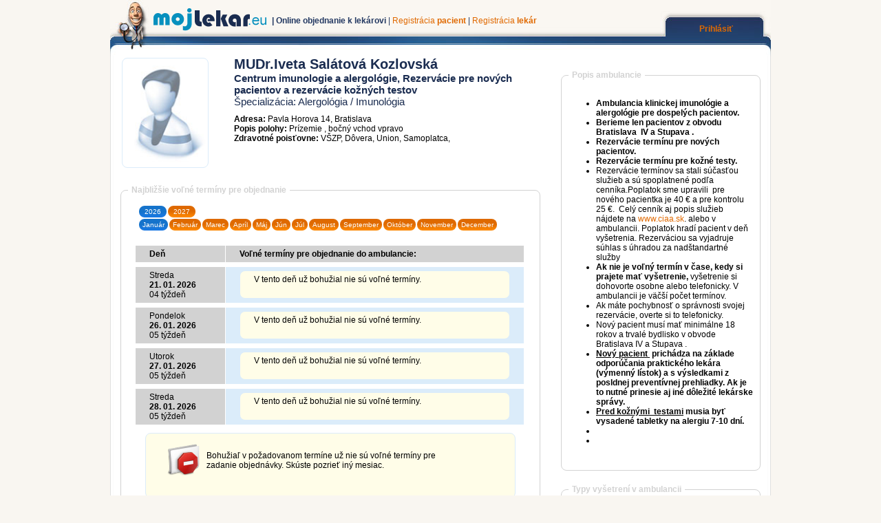

--- FILE ---
content_type: text/html; charset=windows-1250
request_url: https://www.mojlekar.eu/ambulancia/174/MUDrIveta-Salatova-Kozlovska-Alergologia-Imunologia-volne-terminy-na-objednanie
body_size: 3822
content:
<!DOCTYPE HTML PUBLIC "-//W3C//DTD HTML 4.01//EN" "https://www.w3.org/TR/html4/strict.dtd">
<!--<html xmlns="https://www.w3.org/1999/xhtml" xml:lang="SK">-->
<!--<HTML xmlns="https://www.w3.org/1999/xhtml" xmlns:fb="https://www.facebook.com/2008/fbml">-->
<HTML>
<HEAD>
<TITLE>MUDr.Iveta Salátová Kozlovská - Alergológia / Imunológia - Voľné termíny na objednanie</TITLE>
 <META HTTP-EQUIV="Content-Type" CONTENT="text/html; charset=Windows-1250">
 <META http-equiv="Cache-control" content="no-cache">
 <META http-equiv="Pragma" content="no-cache">
 <META http-equiv="Content-Language" content="SK">
 <META name="Content-language" content="SK">
 <META http-equiv="Expires" content="0">
 <META name="revisit-after" content="1 days">
 <META name="author" content="Ing. Peter Dechet">
 <META name="copyright" content="Ellington a.s.">
 <META name="KEYWORDS" content="MUDr.Iveta Salátová Kozlovská, Centrum imunologie a alergológie, Rezervácie pre nových pacientov a  rezervácie kožných testov, Alergológia / Imunológia, ambulancia, voľné termíny, mojlekar.eu">
 <META name="DESCRIPTION" content="Vyberte si voľný termín a objednajte sa cez internet k MUDr.Iveta Salátová Kozlovská. Termíny na vyšetrenie sú garantované lekárom! Vyšetrenia a informácie o ambulancii.">
 <LINK rel="shortcut icon" href="https://www.mojlekar.eu/favicon.ico">
 <LINK rel=stylesheet type="text/css" href="https://www.mojlekar.eu/main.css">
  <script type="text/javascript" src="https://www.mojlekar.eu/highslide/highslide-with-gallery.js"></script>
  <link rel="stylesheet" type="text/css" href="https://www.mojlekar.eu/highslide/highslide.css">
  <script type="text/javascript">
  	hs.graphicsDir = 'https://www.mojlekar.eu/highslide/graphics/';
  	hs.align = 'center';
  	hs.transitions = ['expand', 'crossfade'];
  	hs.outlineType = 'rounded-white';
  	hs.wrapperClassName = 'controls-in-heading';
  	hs.fadeInOut = true;
  	hs.dimmingOpacity = 0.50;

  	// Add the controlbar
  	if (hs.addSlideshow) hs.addSlideshow({
  		//slideshowGroup: 'group1',
  		interval: 3000,
  		repeat: false,
  		useControls: true,
  		fixedControls: false,
  		overlayOptions: {
  			opacity: 1,
  			position: 'top right',
  			hideOnMouseOut: false
  		}
  	});

  </script>
</HEAD>
<BODY>
  <div class="full">
  
  
  <div class="upnew">
    <a href="https://www.mojlekar.eu" title="Online objednanie k lekárom mojlekar.eu"><img src="https://www.mojlekar.eu/pict/logo-mojlekar.png" alt="Online objednanie k lekárom mojlekar.eu" class="ciste" style="padding:0 0 0 50px;float:left;"></a>
    <div class="nulovanie vlavo upnew2"><strong> | Online objednanie k lekárovi</strong> | <a href="https://www.mojlekar.eu/index.php?str=pacient_registracia">Registrácia <strong>pacient</strong></a> | <a href="https://www.mojlekar.eu/index.php?str=lekar_info_page">Registrácia <strong>lekár</strong></a></div><div class="nulovanie vpravo upnew2_2"><a class="orangewhite" href="https://www.mojlekar.eu/prihlasenie"><strong>Prihlásiť</strong></a></div>  </div>
  

    
    
    
    
    
    
    
    
    
    <div class="stred"><div class="obsah640" style="padding:0;margin:0;border:0;width:640px;">
  <div class="lekarfoto2 vlavo"><img class="detaillekar zaoblenie" src="https://www.mojlekar.eu/pict/ambulancia/nopicture.jpg" alt="MUDr.Iveta Salátová Kozlovská, Centrum imunologie a alergológie, Rezervácie pre nových pacientov a  rezervácie kožných testov"></div><div class="vlavo nulovanie" style="width:450px;">      <h1 class="nadpis_predoponou">MUDr.Iveta Salátová Kozlovská</h1>
                  <h2 class="nadpis_predoponou2">Centrum imunologie a alergológie, Rezervácie pre nových pacientov a  rezervácie kožných testov</h2>
                  <h2 class="nadpis_predoponou3">Špecializácia: Alergológia / Imunológia</h2>
                  <p class="odsadenieup"><strong>Adresa:</strong> Pavla Horova 14, Bratislava<br><strong>Popis polohy:</strong> Prízemie , bočný vchod vpravo<br><strong>Zdravotné poisťovne:</strong> VŠZP, Dôvera, Union, Samoplatca, </p></div><div class="clear1"></div><fieldset class="big1 zaoblenie">
              <legend>Najbližšie voľné termíny pre objednanie</legend><div class="nulovanie" style="padding:0 0 15px 15px;"><div style="border:1px solid #fff;width:40px;font-size:10px;float:left;text-align:center;"><a class="terminrtlacitkovip zaoblenie" href="https://www.mojlekar.eu/index.php?str=detail&amp;rok=2026&amp;id_ambulancie=174">2026</a></div><div style="border:1px solid #fff;width:40px;font-size:10px;float:left;text-align:center;"><a class="terminrtlacitko zaoblenie" href="https://www.mojlekar.eu/index.php?str=detail&amp;rok=2027&amp;id_ambulancie=174">2027</a></div><div class="clear1"></div><div style="border:1px solid #fff;font-size:10px;float:left;text-align:center;"><a class="terminrtlacitkovip zaoblenie" href="https://www.mojlekar.eu/index.php?str=detail&amp;rok=2026&amp;mesiac=1&amp;id_ambulancie=174">Január</a></div><div style="border:1px solid #fff;font-size:10px;float:left;text-align:center;"><a class="terminrtlacitko zaoblenie" href="https://www.mojlekar.eu/index.php?str=detail&amp;rok=2026&amp;mesiac=2&amp;id_ambulancie=174">Február</a></div><div style="border:1px solid #fff;font-size:10px;float:left;text-align:center;"><a class="terminrtlacitko zaoblenie" href="https://www.mojlekar.eu/index.php?str=detail&amp;rok=2026&amp;mesiac=3&amp;id_ambulancie=174">Marec</a></div><div style="border:1px solid #fff;font-size:10px;float:left;text-align:center;"><a class="terminrtlacitko zaoblenie" href="https://www.mojlekar.eu/index.php?str=detail&amp;rok=2026&amp;mesiac=4&amp;id_ambulancie=174">Apríl</a></div><div style="border:1px solid #fff;font-size:10px;float:left;text-align:center;"><a class="terminrtlacitko zaoblenie" href="https://www.mojlekar.eu/index.php?str=detail&amp;rok=2026&amp;mesiac=5&amp;id_ambulancie=174">Máj</a></div><div style="border:1px solid #fff;font-size:10px;float:left;text-align:center;"><a class="terminrtlacitko zaoblenie" href="https://www.mojlekar.eu/index.php?str=detail&amp;rok=2026&amp;mesiac=6&amp;id_ambulancie=174">Jún</a></div><div style="border:1px solid #fff;font-size:10px;float:left;text-align:center;"><a class="terminrtlacitko zaoblenie" href="https://www.mojlekar.eu/index.php?str=detail&amp;rok=2026&amp;mesiac=7&amp;id_ambulancie=174">Júl</a></div><div style="border:1px solid #fff;font-size:10px;float:left;text-align:center;"><a class="terminrtlacitko zaoblenie" href="https://www.mojlekar.eu/index.php?str=detail&amp;rok=2026&amp;mesiac=8&amp;id_ambulancie=174">August</a></div><div style="border:1px solid #fff;font-size:10px;float:left;text-align:center;"><a class="terminrtlacitko zaoblenie" href="https://www.mojlekar.eu/index.php?str=detail&amp;rok=2026&amp;mesiac=9&amp;id_ambulancie=174">September</a></div><div style="border:1px solid #fff;font-size:10px;float:left;text-align:center;"><a class="terminrtlacitko zaoblenie" href="https://www.mojlekar.eu/index.php?str=detail&amp;rok=2026&amp;mesiac=10&amp;id_ambulancie=174">Október</a></div><div style="border:1px solid #fff;font-size:10px;float:left;text-align:center;"><a class="terminrtlacitko zaoblenie" href="https://www.mojlekar.eu/index.php?str=detail&amp;rok=2026&amp;mesiac=11&amp;id_ambulancie=174">November</a></div><div style="border:1px solid #fff;font-size:10px;float:left;text-align:center;"><a class="terminrtlacitko zaoblenie" href="https://www.mojlekar.eu/index.php?str=detail&amp;rok=2026&amp;mesiac=12&amp;id_ambulancie=174">December</a></div><div class="clear1"></div></div><table cellpadding="1" cellspacing="1" class="registracia" style="width:98%;margin:0 0 0 5px;">
            <tr>
              <td class="nazov1" style="width:90px;">Deň</td>
              <td class="nazov1" style="">Voľné termíny pre objednanie do ambulancie:</td>
            </tr>
            <tr>
              <td colspan="2" class="obsah" style="height:5px;"></td>
            </tr>
            
                                      <tr>
                                        <td class="nazov1" style="width:90px;font-weight:normal;">
                                          Streda
                                          <br><strong>21. 01. 2026</strong><br>04 týždeň    </td>
                                      <td  class="obsah1" style="">
                                          <div class="text zaoblenie" style="background:#fffde8;border:1px solid #dbecfa;">V tento deň už bohužial nie sú voľné termíny.</div>    </td>
                                      </tr>
                                      <tr>
                                        <td colspan="2" class="obsah" style="height:5px;"></td>
                                      </tr>
                                   
                                      <tr>
                                        <td class="nazov1" style="width:90px;font-weight:normal;">
                                          Pondelok
                                          <br><strong>26. 01. 2026</strong><br>05 týždeň    </td>
                                      <td  class="obsah1" style="">
                                          <div class="text zaoblenie" style="background:#fffde8;border:1px solid #dbecfa;">V tento deň už bohužial nie sú voľné termíny.</div>    </td>
                                      </tr>
                                      <tr>
                                        <td colspan="2" class="obsah" style="height:5px;"></td>
                                      </tr>
                                   
                                      <tr>
                                        <td class="nazov1" style="width:90px;font-weight:normal;">
                                          Utorok
                                          <br><strong>27. 01. 2026</strong><br>05 týždeň    </td>
                                      <td  class="obsah1" style="">
                                          <div class="text zaoblenie" style="background:#fffde8;border:1px solid #dbecfa;">V tento deň už bohužial nie sú voľné termíny.</div>    </td>
                                      </tr>
                                      <tr>
                                        <td colspan="2" class="obsah" style="height:5px;"></td>
                                      </tr>
                                   
                                      <tr>
                                        <td class="nazov1" style="width:90px;font-weight:normal;">
                                          Streda
                                          <br><strong>28. 01. 2026</strong><br>05 týždeň    </td>
                                      <td  class="obsah1" style="">
                                          <div class="text zaoblenie" style="background:#fffde8;border:1px solid #dbecfa;">V tento deň už bohužial nie sú voľné termíny.</div>    </td>
                                      </tr>
                                      <tr>
                                        <td colspan="2" class="obsah" style="height:5px;"></td>
                                      </tr>
                                   </table>
               <div class="text zaoblenie" style="background:#fffde8;border:1px solid #dbecfa;margin:0 25px;">
                <img class="leftfloat" src="https://www.mojlekar.eu/pict/error1.png" alt="">
                <div style="float:left;margin:0;border:0;padding:20px 0 0 0;width:350px;">
                 Bohužiaľ v požadovanom termíne už nie sú voľné termíny pre zadanie objednávky. Skúste pozrieť iný mesiac.
                <div class="clear1"></div></div>
                <div class="clear1"></div>
              </div></fieldset>

  <div class="clear1"></div>
</div>


<div class="obsah300pravafull">

    <fieldset class="big1 zaoblenie">
                 <legend>Popis ambulancie</legend>
                  <p class="nulovanie" style="color:#000;font-weight:normal;font-size:12px;"><ul>
<li><strong> Ambulancia klinickej imunológie a alergológie pre dospelých pacientov.</strong></li>
<li><strong>Berieme len pacientov z obvodu Bratislava  IV a Stupava .<br></strong></li>
<li><strong>Rezervácie termínu pre nových pacientov.</strong></li>
<li><strong>Rezervácie termínu pre kožné testy. </strong></li>
<li>Rezervácie termínov sa stali súčasťou služieb a sú spoplatnené podľa cenníka.Poplatok sme upravili  pre nového pacientka je 40 € a pre kontrolu 25 €.  Celý cenník aj popis služieb nájdete na <a href="http://www.ciaa.sk">www.ciaa.sk</a>. alebo v ambulancii. Poplatok hradí pacient v deň vyšetrenia. Rezerváciou sa vyjadruje súhlas s úhradou za nadštandartné služby</li>
<li><strong>Ak nie je voľný termín v čase, kedy si prajete mať vyšetrenie,</strong> vyšetrenie si dohovorte osobne alebo telefonicky. V ambulancii je väčší počet termínov.</li>
<li>Ak máte pochybnosť o správnosti svojej rezervácie, overte si to telefonicky.</li>
<li>Nový pacient musí mať minimálne 18 rokov a trvalé bydlisko v obvode Bratislava IV a Stupava .</li>
<li><strong><span style="text-decoration: underline;">Nový pacient </span> prichádza na základe odporúčania praktického lekára (výmenný lístok) a s výsledkami z posldnej preventívnej prehliadky. Ak je to nutné prinesie aj iné dôležité lekárske správy.</strong></li>
<li><strong><span style="text-decoration: underline;">Pred kožnými  testami</span> musia byť vysadené tabletky na alergiu 7-10 dní.</strong></li>
<li></li>
<li><br><br></li>
</ul></p>
               </fieldset><fieldset class="big1 zaoblenie">
              <legend>Typy vyšetrení v ambulancii</legend><p class="nulovanie" style="color:#000;font-weight:normal;font-size:100%;">2. Kožné testy, 1.  Nový pacient, </p></fieldset><fieldset class="big1 zaoblenie">
              <legend>Ďalšie termíny lekára/kliniky</legend>
                <form class="nulovanie" action="https://www.mojlekar.eu/index.php">
                <input name="str" value="detail" type="hidden">
                <select name="id_ambulancie" class="selklasika_black" style="width:265px;" onChange="submit();"><option value="174" selected>MUDr.Iveta Salátová Kozlovská | Centrum imunologie a alergológie, Rezervácie pre nových pacientov a  rezervácie kožných testov</option><option value="93" >MUDr. Iveta Salátová Kozlovska | Centrum imunológie a alergológie, Rezervácie termínov pre kontrolné vyšetrenia</option>  </select>
                </form>
              </fieldset><fieldset class="big1 zaoblenie">
              <legend>Ďalší lekári</legend>
          <p style="margin:0;border-width:0 0 1px;border-color:#d4d4d4;border-style:dotted;padding:5px 0;font-size:12px;">
            <a href="https://www.mojlekar.eu/index.php?str=prehlad&akcia=sending&typ_ambulancie_id=1&mesto_id=169" title="Lekári v špecializácií Alergológia / Imunológia a meste Bratislava">Lekári v špecializácii Alergológia / Imunológia v meste Bratislava</a></li>
          </p>
          <p style="margin:0;border-width:0 0 1px;border-color:#d4d4d4;border-style:dotted;padding:5px 0;font-size:12px;">
            <a href="https://www.mojlekar.eu/index.php?str=prehlad&akcia=sending&typ_ambulancie_id=1 na Slovensku" title="Lekári v špecializácií Alergológia / Imunológia">Lekári so špecializáciou Alergológia / Imunológia na Slovensku</a></li>
          </p>
          <p style="margin:0;border-width:0 0 1px;border-color:#d4d4d4;border-style:dotted;padding:5px 0;font-size:12px;">
            <a href="https://www.mojlekar.eu/index.php?str=prehlad&akcia=sending&mesto_id=169" title="Lekári v meste Bratislava">Iní lekári v meste Bratislava</a></li>
          </p>
          </fieldset>
          
<div class="clear1"></div></div><div class="clear1"></div></div>
    
     
    
    
    <div class="bottom2new">
        <p class="nulovanie odsadeniebottom">
        <a class="white" href="https://www.mojlekar.eu/index.php">mojlekar.eu</a> |
        <a class="white" href="https://www.mojlekar.eu/index.php?str=kontakt">Kontaktujte nás</a> |
        <a class="white" href="https://www.mojlekar.eu/index.php?str=kariera">Kariéra</a> |
        <a class="white" href="https://www.mojlekar.eu/index.php?str=obchodne_podmienky">Zmluvné podmienky</a> |
        <a class="white" href="https://www.mojlekar.eu/index.php?str=news&amp;selekcia=1">Správy</a> |
        <a class="white" href="https://www.mojlekar.eu/index.php?str=news&amp;selekcia=3">Blog mojlekar.eu</a> | 
        <a class="white" href="https://www.mojlekar.eu/index.php?str=sort">Zoznam ambulancií</a> |
        <a class="white" href="https://www.mojlekar.eu/index.php?str=sort&sortby=specializacia">Zoznam špecializácií</a>
        </p>
    </div>
    <div class="bottom3">
      Created by 2009 - 2026 Ellington a.s. © All rights reserved. Version 4.00
	  <br>Informácia o použitých cookies: Stránky mojlekar.eu využívajú len technické cookies, nevyhnutné pre technické fungovanie stránky.
          </div>
  </div>
  

</BODY>
</HTML>
  
